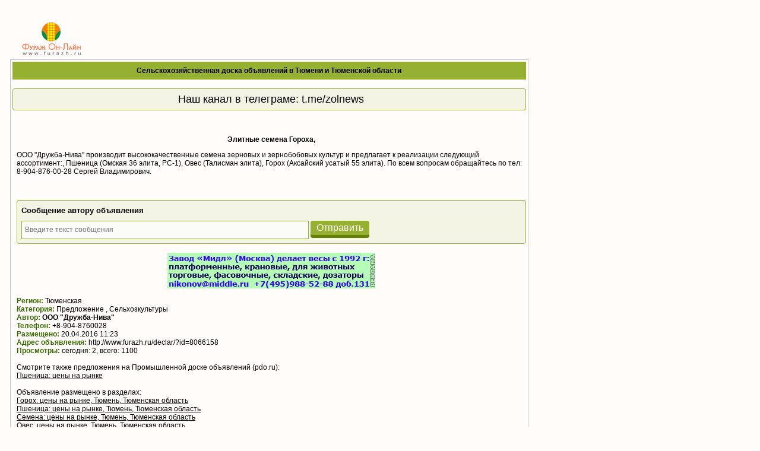

--- FILE ---
content_type: text/html; charset=windows-1251
request_url: https://www.furazh.ru/declar/?id=8066158
body_size: 6964
content:
<!DOCTYPE HTML PUBLIC "-//W3C//DTD HTML 4.01 Transitional//EN" "http://www.w3.org/TR/html4/loose.dtd">

<html>

<head>

    
    
<link rel="image_src" href="/images/fur_square.jpg"/>

<meta http-equiv="Pragma" content="no-cache">

<meta http-equiv="cache-control" content="no-cache">

<meta http-equiv="Content-Type" CONTENT="text/html;charset=windows-1251">

<meta name="author" content="Megasoft">

<meta name="description" content="Фураж Он-Лайн">
<meta name="yandex-verification" content="4b0937921bf68a8d" />

<meta name="keywords" content="горох, пшеница, семена, Овес">

<meta name="copyright" content="Megasoft, 2006">

<title>Элитные семена Гороха,, Тюменская, Предложение, Сельхозкультуры</title>



<link rel="icon" href="/favicon.gif" type="image/gif">
<link rel='stylesheet' type='text/css' href='/css/stylesheet.css'>

<link rel='stylesheet' type='text/css' href='/css/menu.css'>

<link rel='stylesheet' type='text/css' href='/css/menu_g.css'>

<link rel='stylesheet' type='text/css' href='/css/menu_tr.css'>

<link rel='stylesheet' type='text/css' href='/css/yandex_h.css'>

<script type='text/javascript' src='/jquery/jquery-1.7.2.min.js'>
    <!--
    //-->
</script>
<script type='text/javascript' src='/jquery/jquery.cookie.js'>
<script type='text/javascript'>
		<!--
        ((function($){$(function(){
                show_time('time', 1000 );
        });})(jQuery));
		//-->
	</script>
<script src='/jsloader/?for=board' defer>
    <!--
    //-->
</script>
<script tyle="text/javascript" src="//banner.zol.ru/misc/swiffy/runtime.js"></script>
<meta name="google-site-verification" content="hlusQNoQe0IfxWQabe3oVWMiiBOvdpEoq1h6JFs32ko" />

<link href="/lib/jqvmap/css/jqvmap.css" media="screen" rel="stylesheet" type="text/css" />    
<script src="/lib/jqvmap/js/jquery.vmap.js" type="text/javascript"></script>
<script src="/lib/jqvmap/js/maps/jquery.vmap.russia.js" type="text/javascript"></script>
</head>

<body>
<div style='padding:4px;width:95%;'>
    <div>
            <table width='100%'>
                    <tr>
                            <td rowspan="2" valign="top" style='padding-top:20px;'>
                                    <a href="/"><img src="/images/logof.gif" border='0' alt=''></a>
                            </td>
                    </tr>
            </table>
    </div>
    <div class='block border_block' style='width:72%;'>
    <div class='title'><a href='/board/?division=1328' target='_blank'>Сельскохозяйственная доска объявлений в Тюмени и Тюменской области</a></div>
    <!-- Наш канал в телеграме: t.me/zolnews-->
    <div class="invite_block" style="font-size:18px;text-align:center">
        Наш канал в телеграме: <a style="font-size:18px;" href="https://t.me/zolnews">t.me/zolnews</a>
    </div>
    <div class='content padded_text'>
    <style>
#carousel-wrapper {
	width: 610px;
        max-height: 340px;
	position: relative;
	margin-top: 5px;
}

.carousel-picture {
	max-width: 450px;
        width: 450px;
        max-height: 340px;
	float: left;
	text-align: right;
}

.carousel-center {
	text-align: center;
}

.carousel-right {
	text-align: right;
}

.carousel-picture div {
	display: none;
}

.carousel-picture .active {
	display: block !important;
}

.carousel-picture img {
	max-height: 340px;
        max-width: 450px;
	cursor: zoom-in;
}

.carousel-slider {
	width: 155px;
        height: 340px;
        max-height: 340px;
	float: right;
	text-align: right;
	overflow-y: auto;
	padding-right: 2px;
	position: relative;
	cursor: pointer;
}

.carousel-slider div {
	padding-bottom: 4px !important;
}

.carousel-slider img {
	width: 136px;
}

.carousel-slider .active {
	opacity: 0.2;
}

.carousel-nav {
	position: absolute;
	left: 0;
	bottom: 0;
	z-index: 100;
	display:block !important;
	font-size: 34px;
	background-color: white;
	opacity: 0.5;
	cursor: pointer;
}
.carousel-nav > i {
	margin: 5px;
}

.abigimage-closeBtn, .abigimage-prevBtn {
	cursor: pointer;
}

.abigimage-layout,.abigimage-overlay{position:fixed;z-index:100;right:0;left:0;bottom:0}.abigimage-overlay{top:0;background-color:#000;border:1px solid #000;opacity:.9}.abigimage-closeBtn,.abigimage-prevBtn{opacity:.5;top:0;background-color:#000;color:#fff;padding:0 1em;transition:all .2s ease-in-out}.abigimage-layout{top:0;-webkit-user-select:none;-moz-user-select:none;user-select:none;-webkit-tap-highlight-color:transparent;line-height:2.5}.abigimage-prevBtnBox{cursor:pointer;position:absolute;top:0;right:50%;bottom:0;left:0}.abigimage-closeBtnBox{cursor:pointer;position:absolute;top:0;right:0;bottom:0;left:50%}.abigimage-prevBtn{border-radius:0 0 1ex;position:absolute;left:0}.abigimage-closeBtn{border-radius:0 0 0 1ex;position:absolute;right:0}.abigimage-closeBtn-hover,.abigimage-closeBtn:hover,.abigimage-prevBtn-hover,.abigimage-prevBtn:hover{opacity:1}.abigimage-box{position:absolute;width:312.5%;height:100%;left:-106.25%;top:0}.abigimage-img,.abigimage-imgNext,.abigimage-imgPrev{position:absolute;margin:auto;width:auto;top:0;display:block;max-width:32%;max-height:100%;bottom:0}.abigimage-box-zoom{z-index:101}.abigimage-img{right:0;left:0;cursor:pointer}.abigimage-imgNext{right:0;left:68%}.abigimage-imgPrev{right:68%;left:0}.abigimage-bottom{position:fixed;right:0;bottom:0;left:0;-webkit-user-select:text;-moz-user-select:text;user-select:text;background-color:#000;color:#fff;opacity:.5;padding:0 1em;text-align:center;transition:all .2s ease-in-out}.abigimage-bottom:hover{opacity:1}

.clear {
  clear:both;
}

.prev, .next, .zoomin {
  padding:2px;
  padding-top: 10px;
  cursor: pointer !important;
}

</style>
<br>


<div style='text-align:center;font-weight:600;'>
        <a href='https://tyumen.zol.ru/Pokupka/Elitnye-semena-gorokha_Kuplu_semena_8066158.html' target='_blank'>
            <h1>Элитные семена Гороха,</h1>
        </a>
</div>

<!-- Слайдер + Фотки-->



<p> ООО "Дружба-Нива" производит высококачественные семена зерновых и зернобобовых культур и предлагает к реализации следующий ассортимент:, Пшеница (Омская 36 элита, РС-1), Овес (Талисман элита), Горох (Аксайский усатый 55 элита). 
По всем вопросам обращайтесь по тел: 8-904-876-00-28 Сергей Владимирович. </p>

<BR>
<div class="message-error" id="message-error-top"></div>
<style type="text/css">
	.pages_invite_form button {
		transition: all 300ms ease-in-out 0s;
		border: medium none;
		border-radius: 4px;
		cursor: pointer;
		display: inline-block;
		font-weight: 400;
		text-align: center;
		text-decoration: none;
		vertical-align: top;
		background-color: #96b032;
		box-shadow: 0 5px 0 0 #668002;
		color: white;
		font-size: 16px;
		padding: 3px 10px;
	}

	.pages_invite_form button:hover {
		background-color: #86a022;
		box-shadow: 0 0px 0 0 #668002;
		color: white;
		transform: translateY(3px);
	}

	.pages_invite_form input
	{
		transition: all 300ms ease-in-out 0s;
		line-height: 27px;
		padding-left: 5px;
		color: rgb(70,96, 0);
		background-color: rgba(255,255, 255, 0.7);
		border: 1px solid rgba(150,176, 50, 1);
	}
	.pages_invite_form input:focus
	{
		background-color: white;
		border: 1px solid rgba(150,176, 50, 0.2);
	}

	.invite_block {
		background-color: rgba(150,176, 50, 0.1);
		border: 1px solid rgb(150,176, 50);
		border-radius: 4px;
		margin-bottom: 10px;
		margin-top: 15px;
		padding: 7px 1px 7px 7px;
	}


	.invite_block .invite_text {
		color: #000;
		font-size: 13px;
		font-weight: bold;
		padding: 2px 0 10px;
	}
	.message-error {
		color: red;
		font-size: 12px;
		margin: 5px;
	}
	.capt img {
		height: 24px;
	}
	.capt {
		float: left;
		margin: 0 10px;
		width: 200px;
	}
	#captcha_code {
		float: left;
	}
	.reg-comment {
		font-size: 11px;
		line-height: 13px;
	}

	#submit-wrapper
	{
		clear:both;
		padding:25px;
	}
</style>

 <div class="invite_block">
	<div class="invite_text">Сообщение автору объявления</div>
		<div class="invite_email">
			<form class="global_form pages_invite_form" action="#" id="msg_form" method="POST">
			<div id="input_msg_form">
				<input id="message" type="text" style="width:475px" placeholder="Введите текст сообщения" name="message" value="">
								<button  type="button" name="button" id='sendMsgBtn' onclick="sendMess(0,1)">Отправить</button>
							</div>

						<div class="register_data" id="register_data" style="display:none">
				<h3>Для получения обратной связи, пожалуйста, заполните следующую форму</h3>
				<div class="message-error" id="message-error"></div>
				<div class="form-elements">
					<div class="form-wrapper">
						<div class="form-label">
							<label class="required" for="nickname">Ваше имя</label>
						</div>
						<div class="form-element">
							<input id="nickname" type="text" value="" name="nickname">
						</div>
					</div>
					<div class="form-wrapper">
						<div class="form-label">
							<label class="required" for="email">Ваш E-mail</label>
						</div>
						<div class="form-element">
							<input id="email" type="text" value="" name="email">
						</div>
					</div>
										<div class="form-wrapper">
						<div class="g-recaptcha" data-sitekey="6Lce1SIUAAAAAJEkLwa9lBP6Rm_GcMAioB-C7N5D"></div>
					</div>
					<div id="submit-wrapper" class="form-wrapper">
						<button  type="button" name="button"  onclick="sendMess(0)">Отправить</button>
					</div>
					<div class="reg-comment">Для удобства отправки сообщений рекомендуется предварительно авторизироваться на сайте, в этом случае не будет необходимости в заполнении данной формы. <br>
					Если Вы еще не зарегистрированы на сайте, пожалуйста, <a onclick="register_me(); return false;" href="#" target="_blank">зарегистрируйтесь</a>.</div>
				</div>
			</div>
							</form>
		</div>
	<script>
	jQuery('.invite_block #message').focus(function(){
		if(jQuery(this).val() == 'Введите текст сообщения'){
			jQuery(this).val('');
			jQuery(this).css('color', '#57658A');
		}
	}).blur(function(){
		if(jQuery(this).val() == '') { jQuery(this).val('Введите текст сообщения'); jQuery(this).css('color', '#999999'); }
	});


	function sendMess(is_login,btn){
		is_error = false;
		if(!jQuery("#message").val()||jQuery("#message").val() == 'Введите текст сообщения'){
			is_error = true;
			jQuery("#message-error-top").html("Вы не указали текст сообщения");
			jQuery("#message-error-top").show();
		} else {
			jQuery("#message-error-top").hide();
			if(!is_login){
				jQuery("#register_data").show();
				console.log(btn);

				if(!btn){
					jQuery("#message-error").html("");
					if(!jQuery("#nickname").val()){
						is_error = true;
						jQuery("#message-error").html("Заполните Ваше имя<br>");
					}
					if(!jQuery("#email").val()){
						is_error = true;
						jQuery("#message-error").html(jQuery("#message-error").html()+"Заполните E-mail<br>");
					}
					if(is_error){
						jQuery("#message-error").show();
					} else {
						jQuery("#message-error").hide();
					}
				} else {
					is_error = true;
					jQuery("#sendMsgBtn").hide();
				}
			}
		}
		if(!is_error){
			jQuery("#msg_form").submit();
		}
	}
	</script>
</div>
<script>
    jQuery(document).ready(function() {
        if(jQuery('#message-error-top')&&jQuery('#message-error-top').html()){
            jQuery.scrollTo('#message-error-top',200);
        }else  if(jQuery('#message-error')&&jQuery('#message-error').html()){
            jQuery.scrollTo('#message-error',200);
        }
    });
</script>

<script src='https://www.google.com/recaptcha/api.js' type="text/javascript"></script>
<div align='center' style='width:100%;text-align:center;padding-top:5px;'><a href='https://banner.zol.ru/adclick.php?bannerid=3007&amp;zoneid=127&amp;source=&amp;dest=https%3A%2F%2Fwww.middle.ru%2Fcatalog%2Fvesi-dlya-zhivotnih' target='_blank'><img src='https://banner.zol.ru/files/dlya_zhivotnyh.gif' width='350' height='60' alt='' title='' border='0'></a><div id="beacon_3007" style="position: absolute; left: 0px; top: 0px; visibility: hidden;">
    <img src='https://banner.zol.ru/adlog.php?bannerid=3007&amp;clientid=1563&amp;zoneid=127&amp;source=&amp;block=0&amp;capping=0&amp;cb=88801245a0757cc2e40632831d19eb2e' width='0' height='0' alt='' style='width: 0px; height: 0px;'>
</div></div><br>
<span class='board_caption'>Регион:</span> Тюменская<BR><span class='board_caption'>Категория:</span> Предложение&nbsp;, Сельхозкультуры<BR><span class='board_caption'>Автор:</span> <a href='http://bizon.ru/281000317402' style='font-weight: bold;' target='_blank'>ООО "Дружба-Нива"</a><BR><span class='board_caption'>Телефон:</span> +8-904-8760028  <BR><span class='board_caption'>Размещено:</span> 20.04.2016 11:23 <BR><span class='board_caption'>Адрес объявления:</span> http://www.furazh.ru/declar/?id=8066158 <BR><span class='board_caption'>Просмотры:</span> сегодня: 2, всего: 1100<BR><br>Смотрите также предложения на Промышленной доске объявлений (pdo.ru):<br><a href='https://prod.pdo.ru/pshenitsa' style='text-decoration:underline;' target='_blank'>Пшеница: цены на рынке</a><br><br>Объявление размещено в разделах:<br><a href='https://tyumen.zol.ruhttp://tyumen/Gorokh/gorokh-v-tyumeni-i-tyumenskoj-oblasti.html' style='text-decoration:underline;' target='_blank'>Горох: цены на рынке, Тюмень, Тюменская область</a><br><a href='https://tyumen.zol.ruhttp://tyumen/Pshenitsa/pshenitsa-v-tyumeni-i-tyumenskoj-oblasti.html' style='text-decoration:underline;' target='_blank'>Пшеница: цены на рынке, Тюмень, Тюменская область</a><br><a href='https://tyumen.zol.ruhttp://tyumen/Semena/semena-v-tyumeni-i-tyumenskoj-oblasti.html' style='text-decoration:underline;' target='_blank'>Семена: цены на рынке, Тюмень, Тюменская область</a><br><a href='https://tyumen.zol.ruhttp://tyumen/Oves/oves-v-tyumeni-i-tyumenskoj-oblasti.html' style='text-decoration:underline;' target='_blank'>Овес: цены на рынке, Тюмень, Тюменская область</a><br><br><br>Информация по теме <a style='text-decoration:underline;' href='http://www.prodportal.ru/poliamidnaya-nit-proizvoditeli.htm' target='_blank'>здесь</a> Полиамидная нить производители<br><br>Смотрите также предложения на доске объявлений аграрного рынка:<br><a href='https://doska.zol.ruhttp:///Gorokh/gorokh.html' style='text-decoration:underline;' target='_blank'>Горох: цены на рынке</a><br><a href='https://doska.zol.ruhttp:///Pshenitsa/pshenitsa.html' style='text-decoration:underline;' target='_blank'>Пшеница: цены на рынке</a><br><a href='https://doska.zol.ruhttp:///Semena/semena.html' style='text-decoration:underline;' target='_blank'>Семена: цены на рынке</a><br><a href='https://doska.zol.ruhttp:///Oves/oves.html' style='text-decoration:underline;' target='_blank'>Овес: цены на рынке</a><br><br>        Полный список объявлений по сельскохозяйственному рынку в Тюменской области    смотрите <a style='text-decoration:underline;' href='http://tyumen.zol.ru/' target='_blank'> на аграрной доске объявлений в Тюмени и Тюменской области</a>
    <br>
        Объявления по теме горох можно найти в разделе
    <a style='text-decoration:underline;'
        href='https://tyumen.zol.ruhttp://tyumen/Gorokh/gorokh-v-tyumeni-i-tyumenskoj-oblasti.html'
        target='_blank'> горох        предложение</a>
    
 <table cellspacing='4'>
 <tr>
    <td>
        <a href='/advertisement/'><span class='board_caption'>Рекламные объявления:</span></a>
    </td>
 </tr>
     <tr>
        <td>
            <a class='green_ref' style='text-decoration:underline;' href='?url=&banner_id=404' target='_blank'>Услуги элеватора, хранение, перевалка</a>
        </td>
    </tr>
     <tr>
        <td>
            <a class='green_ref' style='text-decoration:underline;' href='?url=https://yandex.ru/maps/-/CLhDbKlx&banner_id=405' target='_blank'>Услуги элеватора в Пензенской обл. (пгт Башмаково) 8-910-405-99-16</a>
        </td>
    </tr>
  </table>
 <BR>
     <br>
<!--BR>
<BR--><br>
<br><br><br><br><br><br><br><br><br><br><br>
<script type="text/javascript" src="http://cdn.pdo.ru/js/mycarousel.js"></script>
<script type="text/javascript" src="http://cdn.pdo.ru/js/abigimage.jquery.min.js"></script>
<script type="text/javascript">
    $(document).ready(function () {
      $(function(){
        $('.pic a').abigimage();
      });
    });
</script>
    </div>
    </div>
    <div style='float:left;width:200px;'>
    <table><tr><td></td></tr><tr><td></td></tr><tr><td></td></tr><tr><td></td></tr><tr><td></td></tr><tr><td></td></tr></table>            <!-- Яндекс.Директ -->
<script type="text/javascript"><!--
yandex_partner_id = 129085;
yandex_site_bg_color = 'FFEFE6';
yandex_site_charset = 'windows-1251';
yandex_ad_format = 'direct';
yandex_font_size = 1;
yandex_direct_type = 'vertical';
yandex_direct_border_type = 'ad';
yandex_direct_limit = 3;
yandex_direct_header_bg_color = 'FFFFFF'; //'FFF9F0';
yandex_direct_bg_color = 'FFFFFF'; //'FFF9F0';
yandex_direct_border_color = 'C3C6C9';//'FFF9F0';
yandex_direct_title_color = '376A00'; //'565656';
yandex_direct_url_color = '96B032'; //'565656';
yandex_direct_all_color = '565656';
yandex_direct_text_color = '000000'; //'565656';
yandex_direct_hover_color = '96B032'; //'565656';
document.write('<sc'+'ript type="text/javascript" src="//an.yandex.ru/system/context.js"></sc'+'ript>');
//-->
</script>
    </div>
</div>
<div align='center'><div style='float:left;width:35%;color:White;'> !</div><div class='counters'> 
<!--LiveInternet counter--><script type="text/javascript">
new Image().src = "//counter.yadro.ru/hit;furazh?r"+
escape(document.referrer)+((typeof(screen)=="undefined")?"":
";s"+screen.width+"*"+screen.height+"*"+(screen.colorDepth?
screen.colorDepth:screen.pixelDepth))+";u"+escape(document.URL)+
";h"+escape(document.title.substring(0,80))+
";"+Math.random();</script><!--/LiveInternet-->
&nbsp;
<!-- Rating@Mail.ru counter -->
<script type="text/javascript">
var _tmr = window._tmr || (window._tmr = []);
_tmr.push({id: "1095610", type: "pageView", start: (new Date()).getTime()});
(function (d, w, id) {
  if (d.getElementById(id)) return;
  var ts = d.createElement("script"); ts.type = "text/javascript"; ts.async = true; ts.id = id;
  ts.src = (d.location.protocol == "https:" ? "https:" : "http:") + "//top-fwz1.mail.ru/js/code.js";
  var f = function () {var s = d.getElementsByTagName("script")[0]; s.parentNode.insertBefore(ts, s);};
  if (w.opera == "[object Opera]") { d.addEventListener("DOMContentLoaded", f, false); } else { f(); }
})(document, window, "topmailru-code");
</script><noscript><div>
<img src="//top-fwz1.mail.ru/counter?id=1095610;js=na" style="border:0;position:absolute;left:-9999px;" alt="" />
</div></noscript>
<!-- //Rating@Mail.ru counter -->
</div>
 
<script type="text/javascript">

  var _gaq = _gaq || [];
  _gaq.push(['_setAccount', 'UA-10006120-7']);
  _gaq.push(['_trackPageview']);

  (function() {
    var ga = document.createElement('script'); ga.type = 'text/javascript'; ga.async = true;
    ga.src = ('https:' == document.location.protocol ? 'https://ssl' : 'http://www') + '.google-analytics.com/ga.js';
    var s = document.getElementsByTagName('script')[0]; s.parentNode.insertBefore(ga, s);
  })();

</script></div>
</body>


--- FILE ---
content_type: text/html; charset=windows-1251
request_url: https://www.furazh.ru/ajax/?action=autopostBlock
body_size: -22
content:
Ajax action not found!
#0 /home/www/projects/furazh.ru_517/index.php(90): require()
#1 {main}

--- FILE ---
content_type: text/html; charset=utf-8
request_url: https://www.google.com/recaptcha/api2/anchor?ar=1&k=6Lce1SIUAAAAAJEkLwa9lBP6Rm_GcMAioB-C7N5D&co=aHR0cHM6Ly93d3cuZnVyYXpoLnJ1OjQ0Mw..&hl=en&v=PoyoqOPhxBO7pBk68S4YbpHZ&size=normal&anchor-ms=20000&execute-ms=30000&cb=s1pxya6m1flw
body_size: 49284
content:
<!DOCTYPE HTML><html dir="ltr" lang="en"><head><meta http-equiv="Content-Type" content="text/html; charset=UTF-8">
<meta http-equiv="X-UA-Compatible" content="IE=edge">
<title>reCAPTCHA</title>
<style type="text/css">
/* cyrillic-ext */
@font-face {
  font-family: 'Roboto';
  font-style: normal;
  font-weight: 400;
  font-stretch: 100%;
  src: url(//fonts.gstatic.com/s/roboto/v48/KFO7CnqEu92Fr1ME7kSn66aGLdTylUAMa3GUBHMdazTgWw.woff2) format('woff2');
  unicode-range: U+0460-052F, U+1C80-1C8A, U+20B4, U+2DE0-2DFF, U+A640-A69F, U+FE2E-FE2F;
}
/* cyrillic */
@font-face {
  font-family: 'Roboto';
  font-style: normal;
  font-weight: 400;
  font-stretch: 100%;
  src: url(//fonts.gstatic.com/s/roboto/v48/KFO7CnqEu92Fr1ME7kSn66aGLdTylUAMa3iUBHMdazTgWw.woff2) format('woff2');
  unicode-range: U+0301, U+0400-045F, U+0490-0491, U+04B0-04B1, U+2116;
}
/* greek-ext */
@font-face {
  font-family: 'Roboto';
  font-style: normal;
  font-weight: 400;
  font-stretch: 100%;
  src: url(//fonts.gstatic.com/s/roboto/v48/KFO7CnqEu92Fr1ME7kSn66aGLdTylUAMa3CUBHMdazTgWw.woff2) format('woff2');
  unicode-range: U+1F00-1FFF;
}
/* greek */
@font-face {
  font-family: 'Roboto';
  font-style: normal;
  font-weight: 400;
  font-stretch: 100%;
  src: url(//fonts.gstatic.com/s/roboto/v48/KFO7CnqEu92Fr1ME7kSn66aGLdTylUAMa3-UBHMdazTgWw.woff2) format('woff2');
  unicode-range: U+0370-0377, U+037A-037F, U+0384-038A, U+038C, U+038E-03A1, U+03A3-03FF;
}
/* math */
@font-face {
  font-family: 'Roboto';
  font-style: normal;
  font-weight: 400;
  font-stretch: 100%;
  src: url(//fonts.gstatic.com/s/roboto/v48/KFO7CnqEu92Fr1ME7kSn66aGLdTylUAMawCUBHMdazTgWw.woff2) format('woff2');
  unicode-range: U+0302-0303, U+0305, U+0307-0308, U+0310, U+0312, U+0315, U+031A, U+0326-0327, U+032C, U+032F-0330, U+0332-0333, U+0338, U+033A, U+0346, U+034D, U+0391-03A1, U+03A3-03A9, U+03B1-03C9, U+03D1, U+03D5-03D6, U+03F0-03F1, U+03F4-03F5, U+2016-2017, U+2034-2038, U+203C, U+2040, U+2043, U+2047, U+2050, U+2057, U+205F, U+2070-2071, U+2074-208E, U+2090-209C, U+20D0-20DC, U+20E1, U+20E5-20EF, U+2100-2112, U+2114-2115, U+2117-2121, U+2123-214F, U+2190, U+2192, U+2194-21AE, U+21B0-21E5, U+21F1-21F2, U+21F4-2211, U+2213-2214, U+2216-22FF, U+2308-230B, U+2310, U+2319, U+231C-2321, U+2336-237A, U+237C, U+2395, U+239B-23B7, U+23D0, U+23DC-23E1, U+2474-2475, U+25AF, U+25B3, U+25B7, U+25BD, U+25C1, U+25CA, U+25CC, U+25FB, U+266D-266F, U+27C0-27FF, U+2900-2AFF, U+2B0E-2B11, U+2B30-2B4C, U+2BFE, U+3030, U+FF5B, U+FF5D, U+1D400-1D7FF, U+1EE00-1EEFF;
}
/* symbols */
@font-face {
  font-family: 'Roboto';
  font-style: normal;
  font-weight: 400;
  font-stretch: 100%;
  src: url(//fonts.gstatic.com/s/roboto/v48/KFO7CnqEu92Fr1ME7kSn66aGLdTylUAMaxKUBHMdazTgWw.woff2) format('woff2');
  unicode-range: U+0001-000C, U+000E-001F, U+007F-009F, U+20DD-20E0, U+20E2-20E4, U+2150-218F, U+2190, U+2192, U+2194-2199, U+21AF, U+21E6-21F0, U+21F3, U+2218-2219, U+2299, U+22C4-22C6, U+2300-243F, U+2440-244A, U+2460-24FF, U+25A0-27BF, U+2800-28FF, U+2921-2922, U+2981, U+29BF, U+29EB, U+2B00-2BFF, U+4DC0-4DFF, U+FFF9-FFFB, U+10140-1018E, U+10190-1019C, U+101A0, U+101D0-101FD, U+102E0-102FB, U+10E60-10E7E, U+1D2C0-1D2D3, U+1D2E0-1D37F, U+1F000-1F0FF, U+1F100-1F1AD, U+1F1E6-1F1FF, U+1F30D-1F30F, U+1F315, U+1F31C, U+1F31E, U+1F320-1F32C, U+1F336, U+1F378, U+1F37D, U+1F382, U+1F393-1F39F, U+1F3A7-1F3A8, U+1F3AC-1F3AF, U+1F3C2, U+1F3C4-1F3C6, U+1F3CA-1F3CE, U+1F3D4-1F3E0, U+1F3ED, U+1F3F1-1F3F3, U+1F3F5-1F3F7, U+1F408, U+1F415, U+1F41F, U+1F426, U+1F43F, U+1F441-1F442, U+1F444, U+1F446-1F449, U+1F44C-1F44E, U+1F453, U+1F46A, U+1F47D, U+1F4A3, U+1F4B0, U+1F4B3, U+1F4B9, U+1F4BB, U+1F4BF, U+1F4C8-1F4CB, U+1F4D6, U+1F4DA, U+1F4DF, U+1F4E3-1F4E6, U+1F4EA-1F4ED, U+1F4F7, U+1F4F9-1F4FB, U+1F4FD-1F4FE, U+1F503, U+1F507-1F50B, U+1F50D, U+1F512-1F513, U+1F53E-1F54A, U+1F54F-1F5FA, U+1F610, U+1F650-1F67F, U+1F687, U+1F68D, U+1F691, U+1F694, U+1F698, U+1F6AD, U+1F6B2, U+1F6B9-1F6BA, U+1F6BC, U+1F6C6-1F6CF, U+1F6D3-1F6D7, U+1F6E0-1F6EA, U+1F6F0-1F6F3, U+1F6F7-1F6FC, U+1F700-1F7FF, U+1F800-1F80B, U+1F810-1F847, U+1F850-1F859, U+1F860-1F887, U+1F890-1F8AD, U+1F8B0-1F8BB, U+1F8C0-1F8C1, U+1F900-1F90B, U+1F93B, U+1F946, U+1F984, U+1F996, U+1F9E9, U+1FA00-1FA6F, U+1FA70-1FA7C, U+1FA80-1FA89, U+1FA8F-1FAC6, U+1FACE-1FADC, U+1FADF-1FAE9, U+1FAF0-1FAF8, U+1FB00-1FBFF;
}
/* vietnamese */
@font-face {
  font-family: 'Roboto';
  font-style: normal;
  font-weight: 400;
  font-stretch: 100%;
  src: url(//fonts.gstatic.com/s/roboto/v48/KFO7CnqEu92Fr1ME7kSn66aGLdTylUAMa3OUBHMdazTgWw.woff2) format('woff2');
  unicode-range: U+0102-0103, U+0110-0111, U+0128-0129, U+0168-0169, U+01A0-01A1, U+01AF-01B0, U+0300-0301, U+0303-0304, U+0308-0309, U+0323, U+0329, U+1EA0-1EF9, U+20AB;
}
/* latin-ext */
@font-face {
  font-family: 'Roboto';
  font-style: normal;
  font-weight: 400;
  font-stretch: 100%;
  src: url(//fonts.gstatic.com/s/roboto/v48/KFO7CnqEu92Fr1ME7kSn66aGLdTylUAMa3KUBHMdazTgWw.woff2) format('woff2');
  unicode-range: U+0100-02BA, U+02BD-02C5, U+02C7-02CC, U+02CE-02D7, U+02DD-02FF, U+0304, U+0308, U+0329, U+1D00-1DBF, U+1E00-1E9F, U+1EF2-1EFF, U+2020, U+20A0-20AB, U+20AD-20C0, U+2113, U+2C60-2C7F, U+A720-A7FF;
}
/* latin */
@font-face {
  font-family: 'Roboto';
  font-style: normal;
  font-weight: 400;
  font-stretch: 100%;
  src: url(//fonts.gstatic.com/s/roboto/v48/KFO7CnqEu92Fr1ME7kSn66aGLdTylUAMa3yUBHMdazQ.woff2) format('woff2');
  unicode-range: U+0000-00FF, U+0131, U+0152-0153, U+02BB-02BC, U+02C6, U+02DA, U+02DC, U+0304, U+0308, U+0329, U+2000-206F, U+20AC, U+2122, U+2191, U+2193, U+2212, U+2215, U+FEFF, U+FFFD;
}
/* cyrillic-ext */
@font-face {
  font-family: 'Roboto';
  font-style: normal;
  font-weight: 500;
  font-stretch: 100%;
  src: url(//fonts.gstatic.com/s/roboto/v48/KFO7CnqEu92Fr1ME7kSn66aGLdTylUAMa3GUBHMdazTgWw.woff2) format('woff2');
  unicode-range: U+0460-052F, U+1C80-1C8A, U+20B4, U+2DE0-2DFF, U+A640-A69F, U+FE2E-FE2F;
}
/* cyrillic */
@font-face {
  font-family: 'Roboto';
  font-style: normal;
  font-weight: 500;
  font-stretch: 100%;
  src: url(//fonts.gstatic.com/s/roboto/v48/KFO7CnqEu92Fr1ME7kSn66aGLdTylUAMa3iUBHMdazTgWw.woff2) format('woff2');
  unicode-range: U+0301, U+0400-045F, U+0490-0491, U+04B0-04B1, U+2116;
}
/* greek-ext */
@font-face {
  font-family: 'Roboto';
  font-style: normal;
  font-weight: 500;
  font-stretch: 100%;
  src: url(//fonts.gstatic.com/s/roboto/v48/KFO7CnqEu92Fr1ME7kSn66aGLdTylUAMa3CUBHMdazTgWw.woff2) format('woff2');
  unicode-range: U+1F00-1FFF;
}
/* greek */
@font-face {
  font-family: 'Roboto';
  font-style: normal;
  font-weight: 500;
  font-stretch: 100%;
  src: url(//fonts.gstatic.com/s/roboto/v48/KFO7CnqEu92Fr1ME7kSn66aGLdTylUAMa3-UBHMdazTgWw.woff2) format('woff2');
  unicode-range: U+0370-0377, U+037A-037F, U+0384-038A, U+038C, U+038E-03A1, U+03A3-03FF;
}
/* math */
@font-face {
  font-family: 'Roboto';
  font-style: normal;
  font-weight: 500;
  font-stretch: 100%;
  src: url(//fonts.gstatic.com/s/roboto/v48/KFO7CnqEu92Fr1ME7kSn66aGLdTylUAMawCUBHMdazTgWw.woff2) format('woff2');
  unicode-range: U+0302-0303, U+0305, U+0307-0308, U+0310, U+0312, U+0315, U+031A, U+0326-0327, U+032C, U+032F-0330, U+0332-0333, U+0338, U+033A, U+0346, U+034D, U+0391-03A1, U+03A3-03A9, U+03B1-03C9, U+03D1, U+03D5-03D6, U+03F0-03F1, U+03F4-03F5, U+2016-2017, U+2034-2038, U+203C, U+2040, U+2043, U+2047, U+2050, U+2057, U+205F, U+2070-2071, U+2074-208E, U+2090-209C, U+20D0-20DC, U+20E1, U+20E5-20EF, U+2100-2112, U+2114-2115, U+2117-2121, U+2123-214F, U+2190, U+2192, U+2194-21AE, U+21B0-21E5, U+21F1-21F2, U+21F4-2211, U+2213-2214, U+2216-22FF, U+2308-230B, U+2310, U+2319, U+231C-2321, U+2336-237A, U+237C, U+2395, U+239B-23B7, U+23D0, U+23DC-23E1, U+2474-2475, U+25AF, U+25B3, U+25B7, U+25BD, U+25C1, U+25CA, U+25CC, U+25FB, U+266D-266F, U+27C0-27FF, U+2900-2AFF, U+2B0E-2B11, U+2B30-2B4C, U+2BFE, U+3030, U+FF5B, U+FF5D, U+1D400-1D7FF, U+1EE00-1EEFF;
}
/* symbols */
@font-face {
  font-family: 'Roboto';
  font-style: normal;
  font-weight: 500;
  font-stretch: 100%;
  src: url(//fonts.gstatic.com/s/roboto/v48/KFO7CnqEu92Fr1ME7kSn66aGLdTylUAMaxKUBHMdazTgWw.woff2) format('woff2');
  unicode-range: U+0001-000C, U+000E-001F, U+007F-009F, U+20DD-20E0, U+20E2-20E4, U+2150-218F, U+2190, U+2192, U+2194-2199, U+21AF, U+21E6-21F0, U+21F3, U+2218-2219, U+2299, U+22C4-22C6, U+2300-243F, U+2440-244A, U+2460-24FF, U+25A0-27BF, U+2800-28FF, U+2921-2922, U+2981, U+29BF, U+29EB, U+2B00-2BFF, U+4DC0-4DFF, U+FFF9-FFFB, U+10140-1018E, U+10190-1019C, U+101A0, U+101D0-101FD, U+102E0-102FB, U+10E60-10E7E, U+1D2C0-1D2D3, U+1D2E0-1D37F, U+1F000-1F0FF, U+1F100-1F1AD, U+1F1E6-1F1FF, U+1F30D-1F30F, U+1F315, U+1F31C, U+1F31E, U+1F320-1F32C, U+1F336, U+1F378, U+1F37D, U+1F382, U+1F393-1F39F, U+1F3A7-1F3A8, U+1F3AC-1F3AF, U+1F3C2, U+1F3C4-1F3C6, U+1F3CA-1F3CE, U+1F3D4-1F3E0, U+1F3ED, U+1F3F1-1F3F3, U+1F3F5-1F3F7, U+1F408, U+1F415, U+1F41F, U+1F426, U+1F43F, U+1F441-1F442, U+1F444, U+1F446-1F449, U+1F44C-1F44E, U+1F453, U+1F46A, U+1F47D, U+1F4A3, U+1F4B0, U+1F4B3, U+1F4B9, U+1F4BB, U+1F4BF, U+1F4C8-1F4CB, U+1F4D6, U+1F4DA, U+1F4DF, U+1F4E3-1F4E6, U+1F4EA-1F4ED, U+1F4F7, U+1F4F9-1F4FB, U+1F4FD-1F4FE, U+1F503, U+1F507-1F50B, U+1F50D, U+1F512-1F513, U+1F53E-1F54A, U+1F54F-1F5FA, U+1F610, U+1F650-1F67F, U+1F687, U+1F68D, U+1F691, U+1F694, U+1F698, U+1F6AD, U+1F6B2, U+1F6B9-1F6BA, U+1F6BC, U+1F6C6-1F6CF, U+1F6D3-1F6D7, U+1F6E0-1F6EA, U+1F6F0-1F6F3, U+1F6F7-1F6FC, U+1F700-1F7FF, U+1F800-1F80B, U+1F810-1F847, U+1F850-1F859, U+1F860-1F887, U+1F890-1F8AD, U+1F8B0-1F8BB, U+1F8C0-1F8C1, U+1F900-1F90B, U+1F93B, U+1F946, U+1F984, U+1F996, U+1F9E9, U+1FA00-1FA6F, U+1FA70-1FA7C, U+1FA80-1FA89, U+1FA8F-1FAC6, U+1FACE-1FADC, U+1FADF-1FAE9, U+1FAF0-1FAF8, U+1FB00-1FBFF;
}
/* vietnamese */
@font-face {
  font-family: 'Roboto';
  font-style: normal;
  font-weight: 500;
  font-stretch: 100%;
  src: url(//fonts.gstatic.com/s/roboto/v48/KFO7CnqEu92Fr1ME7kSn66aGLdTylUAMa3OUBHMdazTgWw.woff2) format('woff2');
  unicode-range: U+0102-0103, U+0110-0111, U+0128-0129, U+0168-0169, U+01A0-01A1, U+01AF-01B0, U+0300-0301, U+0303-0304, U+0308-0309, U+0323, U+0329, U+1EA0-1EF9, U+20AB;
}
/* latin-ext */
@font-face {
  font-family: 'Roboto';
  font-style: normal;
  font-weight: 500;
  font-stretch: 100%;
  src: url(//fonts.gstatic.com/s/roboto/v48/KFO7CnqEu92Fr1ME7kSn66aGLdTylUAMa3KUBHMdazTgWw.woff2) format('woff2');
  unicode-range: U+0100-02BA, U+02BD-02C5, U+02C7-02CC, U+02CE-02D7, U+02DD-02FF, U+0304, U+0308, U+0329, U+1D00-1DBF, U+1E00-1E9F, U+1EF2-1EFF, U+2020, U+20A0-20AB, U+20AD-20C0, U+2113, U+2C60-2C7F, U+A720-A7FF;
}
/* latin */
@font-face {
  font-family: 'Roboto';
  font-style: normal;
  font-weight: 500;
  font-stretch: 100%;
  src: url(//fonts.gstatic.com/s/roboto/v48/KFO7CnqEu92Fr1ME7kSn66aGLdTylUAMa3yUBHMdazQ.woff2) format('woff2');
  unicode-range: U+0000-00FF, U+0131, U+0152-0153, U+02BB-02BC, U+02C6, U+02DA, U+02DC, U+0304, U+0308, U+0329, U+2000-206F, U+20AC, U+2122, U+2191, U+2193, U+2212, U+2215, U+FEFF, U+FFFD;
}
/* cyrillic-ext */
@font-face {
  font-family: 'Roboto';
  font-style: normal;
  font-weight: 900;
  font-stretch: 100%;
  src: url(//fonts.gstatic.com/s/roboto/v48/KFO7CnqEu92Fr1ME7kSn66aGLdTylUAMa3GUBHMdazTgWw.woff2) format('woff2');
  unicode-range: U+0460-052F, U+1C80-1C8A, U+20B4, U+2DE0-2DFF, U+A640-A69F, U+FE2E-FE2F;
}
/* cyrillic */
@font-face {
  font-family: 'Roboto';
  font-style: normal;
  font-weight: 900;
  font-stretch: 100%;
  src: url(//fonts.gstatic.com/s/roboto/v48/KFO7CnqEu92Fr1ME7kSn66aGLdTylUAMa3iUBHMdazTgWw.woff2) format('woff2');
  unicode-range: U+0301, U+0400-045F, U+0490-0491, U+04B0-04B1, U+2116;
}
/* greek-ext */
@font-face {
  font-family: 'Roboto';
  font-style: normal;
  font-weight: 900;
  font-stretch: 100%;
  src: url(//fonts.gstatic.com/s/roboto/v48/KFO7CnqEu92Fr1ME7kSn66aGLdTylUAMa3CUBHMdazTgWw.woff2) format('woff2');
  unicode-range: U+1F00-1FFF;
}
/* greek */
@font-face {
  font-family: 'Roboto';
  font-style: normal;
  font-weight: 900;
  font-stretch: 100%;
  src: url(//fonts.gstatic.com/s/roboto/v48/KFO7CnqEu92Fr1ME7kSn66aGLdTylUAMa3-UBHMdazTgWw.woff2) format('woff2');
  unicode-range: U+0370-0377, U+037A-037F, U+0384-038A, U+038C, U+038E-03A1, U+03A3-03FF;
}
/* math */
@font-face {
  font-family: 'Roboto';
  font-style: normal;
  font-weight: 900;
  font-stretch: 100%;
  src: url(//fonts.gstatic.com/s/roboto/v48/KFO7CnqEu92Fr1ME7kSn66aGLdTylUAMawCUBHMdazTgWw.woff2) format('woff2');
  unicode-range: U+0302-0303, U+0305, U+0307-0308, U+0310, U+0312, U+0315, U+031A, U+0326-0327, U+032C, U+032F-0330, U+0332-0333, U+0338, U+033A, U+0346, U+034D, U+0391-03A1, U+03A3-03A9, U+03B1-03C9, U+03D1, U+03D5-03D6, U+03F0-03F1, U+03F4-03F5, U+2016-2017, U+2034-2038, U+203C, U+2040, U+2043, U+2047, U+2050, U+2057, U+205F, U+2070-2071, U+2074-208E, U+2090-209C, U+20D0-20DC, U+20E1, U+20E5-20EF, U+2100-2112, U+2114-2115, U+2117-2121, U+2123-214F, U+2190, U+2192, U+2194-21AE, U+21B0-21E5, U+21F1-21F2, U+21F4-2211, U+2213-2214, U+2216-22FF, U+2308-230B, U+2310, U+2319, U+231C-2321, U+2336-237A, U+237C, U+2395, U+239B-23B7, U+23D0, U+23DC-23E1, U+2474-2475, U+25AF, U+25B3, U+25B7, U+25BD, U+25C1, U+25CA, U+25CC, U+25FB, U+266D-266F, U+27C0-27FF, U+2900-2AFF, U+2B0E-2B11, U+2B30-2B4C, U+2BFE, U+3030, U+FF5B, U+FF5D, U+1D400-1D7FF, U+1EE00-1EEFF;
}
/* symbols */
@font-face {
  font-family: 'Roboto';
  font-style: normal;
  font-weight: 900;
  font-stretch: 100%;
  src: url(//fonts.gstatic.com/s/roboto/v48/KFO7CnqEu92Fr1ME7kSn66aGLdTylUAMaxKUBHMdazTgWw.woff2) format('woff2');
  unicode-range: U+0001-000C, U+000E-001F, U+007F-009F, U+20DD-20E0, U+20E2-20E4, U+2150-218F, U+2190, U+2192, U+2194-2199, U+21AF, U+21E6-21F0, U+21F3, U+2218-2219, U+2299, U+22C4-22C6, U+2300-243F, U+2440-244A, U+2460-24FF, U+25A0-27BF, U+2800-28FF, U+2921-2922, U+2981, U+29BF, U+29EB, U+2B00-2BFF, U+4DC0-4DFF, U+FFF9-FFFB, U+10140-1018E, U+10190-1019C, U+101A0, U+101D0-101FD, U+102E0-102FB, U+10E60-10E7E, U+1D2C0-1D2D3, U+1D2E0-1D37F, U+1F000-1F0FF, U+1F100-1F1AD, U+1F1E6-1F1FF, U+1F30D-1F30F, U+1F315, U+1F31C, U+1F31E, U+1F320-1F32C, U+1F336, U+1F378, U+1F37D, U+1F382, U+1F393-1F39F, U+1F3A7-1F3A8, U+1F3AC-1F3AF, U+1F3C2, U+1F3C4-1F3C6, U+1F3CA-1F3CE, U+1F3D4-1F3E0, U+1F3ED, U+1F3F1-1F3F3, U+1F3F5-1F3F7, U+1F408, U+1F415, U+1F41F, U+1F426, U+1F43F, U+1F441-1F442, U+1F444, U+1F446-1F449, U+1F44C-1F44E, U+1F453, U+1F46A, U+1F47D, U+1F4A3, U+1F4B0, U+1F4B3, U+1F4B9, U+1F4BB, U+1F4BF, U+1F4C8-1F4CB, U+1F4D6, U+1F4DA, U+1F4DF, U+1F4E3-1F4E6, U+1F4EA-1F4ED, U+1F4F7, U+1F4F9-1F4FB, U+1F4FD-1F4FE, U+1F503, U+1F507-1F50B, U+1F50D, U+1F512-1F513, U+1F53E-1F54A, U+1F54F-1F5FA, U+1F610, U+1F650-1F67F, U+1F687, U+1F68D, U+1F691, U+1F694, U+1F698, U+1F6AD, U+1F6B2, U+1F6B9-1F6BA, U+1F6BC, U+1F6C6-1F6CF, U+1F6D3-1F6D7, U+1F6E0-1F6EA, U+1F6F0-1F6F3, U+1F6F7-1F6FC, U+1F700-1F7FF, U+1F800-1F80B, U+1F810-1F847, U+1F850-1F859, U+1F860-1F887, U+1F890-1F8AD, U+1F8B0-1F8BB, U+1F8C0-1F8C1, U+1F900-1F90B, U+1F93B, U+1F946, U+1F984, U+1F996, U+1F9E9, U+1FA00-1FA6F, U+1FA70-1FA7C, U+1FA80-1FA89, U+1FA8F-1FAC6, U+1FACE-1FADC, U+1FADF-1FAE9, U+1FAF0-1FAF8, U+1FB00-1FBFF;
}
/* vietnamese */
@font-face {
  font-family: 'Roboto';
  font-style: normal;
  font-weight: 900;
  font-stretch: 100%;
  src: url(//fonts.gstatic.com/s/roboto/v48/KFO7CnqEu92Fr1ME7kSn66aGLdTylUAMa3OUBHMdazTgWw.woff2) format('woff2');
  unicode-range: U+0102-0103, U+0110-0111, U+0128-0129, U+0168-0169, U+01A0-01A1, U+01AF-01B0, U+0300-0301, U+0303-0304, U+0308-0309, U+0323, U+0329, U+1EA0-1EF9, U+20AB;
}
/* latin-ext */
@font-face {
  font-family: 'Roboto';
  font-style: normal;
  font-weight: 900;
  font-stretch: 100%;
  src: url(//fonts.gstatic.com/s/roboto/v48/KFO7CnqEu92Fr1ME7kSn66aGLdTylUAMa3KUBHMdazTgWw.woff2) format('woff2');
  unicode-range: U+0100-02BA, U+02BD-02C5, U+02C7-02CC, U+02CE-02D7, U+02DD-02FF, U+0304, U+0308, U+0329, U+1D00-1DBF, U+1E00-1E9F, U+1EF2-1EFF, U+2020, U+20A0-20AB, U+20AD-20C0, U+2113, U+2C60-2C7F, U+A720-A7FF;
}
/* latin */
@font-face {
  font-family: 'Roboto';
  font-style: normal;
  font-weight: 900;
  font-stretch: 100%;
  src: url(//fonts.gstatic.com/s/roboto/v48/KFO7CnqEu92Fr1ME7kSn66aGLdTylUAMa3yUBHMdazQ.woff2) format('woff2');
  unicode-range: U+0000-00FF, U+0131, U+0152-0153, U+02BB-02BC, U+02C6, U+02DA, U+02DC, U+0304, U+0308, U+0329, U+2000-206F, U+20AC, U+2122, U+2191, U+2193, U+2212, U+2215, U+FEFF, U+FFFD;
}

</style>
<link rel="stylesheet" type="text/css" href="https://www.gstatic.com/recaptcha/releases/PoyoqOPhxBO7pBk68S4YbpHZ/styles__ltr.css">
<script nonce="BErUz8dE7p4TxehHiP1AGw" type="text/javascript">window['__recaptcha_api'] = 'https://www.google.com/recaptcha/api2/';</script>
<script type="text/javascript" src="https://www.gstatic.com/recaptcha/releases/PoyoqOPhxBO7pBk68S4YbpHZ/recaptcha__en.js" nonce="BErUz8dE7p4TxehHiP1AGw">
      
    </script></head>
<body><div id="rc-anchor-alert" class="rc-anchor-alert"></div>
<input type="hidden" id="recaptcha-token" value="[base64]">
<script type="text/javascript" nonce="BErUz8dE7p4TxehHiP1AGw">
      recaptcha.anchor.Main.init("[\x22ainput\x22,[\x22bgdata\x22,\x22\x22,\[base64]/[base64]/[base64]/[base64]/[base64]/UltsKytdPUU6KEU8MjA0OD9SW2wrK109RT4+NnwxOTI6KChFJjY0NTEyKT09NTUyOTYmJk0rMTxjLmxlbmd0aCYmKGMuY2hhckNvZGVBdChNKzEpJjY0NTEyKT09NTYzMjA/[base64]/[base64]/[base64]/[base64]/[base64]/[base64]/[base64]\x22,\[base64]\\u003d\\u003d\x22,\x22w5cSwonChhMyw6Y+w4DCncK8ZsKRDHo3wqPCqwQMXU9cbgYEw5tOV8OTw5HDlxvDmknCtE4cMcOLKsK1w7nDnMKUSA7DgcKqdmXDjcO2CsOXAAcLJ8OewrHDlsKtwrTCrW7Dr8OZN8KZw7rDvsK/W8KcFcKMw5FOHUkiw5DClH3CpcObTXXDuUrCu1Azw5rDpA1lPsKLwpnCl3nCrShPw58fwpzCo1XCtxTDi0bDosKrIsOtw4FwSsOgN2rDkMOCw4vDv3YWMsOEwoTDu3zCt1leN8KqRmrDjsKxWB7Cow3DlsKgH8OewrphERLCnyTCqjhFw5TDnGrDvMO+wqI9AS5/[base64]/DhsO5wp8+Q0AlwqvCknUdF3I4wq56XsKXRcOMOkFbWMOuKhjDnH3CrRM0EixLS8OCw7bCu1dmw4AMGkcIwplnbGbCiBXCl8O/[base64]/CkBzCgsKdw6bClklJQsO3w6/Cr8KMS8Ojw7vCukFfw4TCm2A8w5J5McKDG1rCo0NIXMO2B8KXGsK+w40hwpsFUsOIw7/[base64]/CgMOqMGzCoUfDgcO/QsKswoZUwpfCpsOswr92w69VUx0owqrCucO4NsOiwphuwp3DkVTCpzfCosOKw4fDmcOQQ8KMwrIMwr7Cn8Ovwo5dw4/DnzvCv1LDo1ogwpzCtjvCmRBUesKVW8O1w4Rbw7jDo8OtCsKvEHduXMOZw4jDjsO8w57CqsKXw7vCvsOsBsKYUCXCoGbDs8OfworCpsODw5bCgsKhHMO9w54aaEtEB33DkMOeGcOAwoJCwqgMw63DlsKMw7cowo/Dr8KgfMOaw7V+w6wYO8OHQzvCvyDCgC9/w5zClsKPJDvCp3o/[base64]/CssOsCcKQw7jDqVzCjydew6nCt3fDrl/[base64]/[base64]/X1TCtcOdwohEc8O9IsOEw7LCgkTCsMO8b8Odw7Y/wroQMCcOw6tLwoMOE8OcTMOTfEtOwqvDusO7wq7CmsOlHsOew4PDvMOcQMKPBEXDljnDnDzCh1LDnMOIworDrMOtw6nCvSxkPQYWUsKXw4TCkSFRwqBlYyTDmjXDlcOtwoXCtjDDrQbCucKww7fDtMKRw7HDoAEcfcONZMKcHz7DvhXDgknDrMO+ah/[base64]/DhXskw6FnZMOXMljDrsKBw6cSXcKLXGDDoA8Uw5PDuMOHUcKNw5loCMOGw6RZOsOmw4wjLcKlJcO7fAhKwpXDrg7DvsOUMsKPwpTCoMOCwqpAw6/ClVTCrcOAw4rCoFjDmMK0wo82w57CjDJAw750InvDrsKBwo7CoSMiVsOqRsKMNxhnA0nDj8KDw4LCoMKywrRlw5HDm8OaE2Y2wqfDqEXCg8KFwpY8OsKIwrLDmsKiAC/Dr8Koa3zCpDcpwqnDiggow6ETwrACw5IKw4rDoMOXP8KXw7J1VDJhbcOSw4ERw5I6WmZmGg/CkXfCjm1nw4XDmjxpHUw/w5Ryw43DuMOgDcKyw7/CocK7KcOQG8OPwrUKw5HCkm1Xw51Ew7B4TcODw4LClcK4e1/Cv8KTwo9bB8KkwovDl8OHVMObw7FodW3Dikc+w6TCojrDisO0AcOKNTt/[base64]/DhmvCnTExwrLCvmIZfTTCosO+STYawq56bEjCksKmwpHCpkvDisKcwqBew7zDsMO8KMKhwrosw7fCrcObWsKmIMKEw6PCkSXCjcOGX8K3w45Mw4wvesOUw7EowpYCw77DlyLDnkzDlVtCO8O/EcOYIMKuwq8JSWpQF8KpZTDDqBhLLMKawpFtKTcxw6/Djm7DvsKWRcO9wpzDpXPDuMOVw7DCl2kUw77CiXzDhMOYw7I2asKtKcOcw4jCiXpyK8Kkw6I3KMOiw4BSwqFzIERYwojClMO8wpspVsOww7LCijVjZ8OUwrYfDcK8w6JMLMOYw4TClS/[base64]/[base64]/[base64]/CDFOw4jDsQtKwrF5DsKKcsKTwpnCqFHCmsOEVcKiwotqTC3DvcOrwqJLw44BwqTCtsKKUcOzQCFRXsKNw5XCusObwoIacMO/[base64]/ClUp/RAfDtQXCq8K2woDCscO4w5sOD0jDjMKtw57DrHtXwrg7CcKYw4TDlhfCgBhAJMO/wqUKFGEAGsOdBMKdIhDDlg7Cuh5qw4LCqm14w7LDsQJYw7fDoTgBeTwZAiHCjMK3KjdLdsKGXA8Ywod8cStjaAhxOVcTw4XDtcKDwozDiEjDnwcwwqE/w6fDuEfDoMOuwrk4WRZPIcKcw5vCn09rw57DqMKNanbCmcO/B8Kuw7MOwojDoWEZaDUmLXrClEFxC8OSwpY8w6pdwqpTwoLDqMOrw4dsVn0YPcKuw4tDW8OYecKFID/DvFgow6DDhmnDrsKsCVzDmcONw53DtV5kw4nCjMOZZ8KnwqvDsmUuESHDpMKgw4/Cu8KFGChmZg0HbsKpwqzCj8Khw7zChXHDnSvDn8OHw5zDtU9vfMKzYcOLWFJSCcKmwo0Uwqc9EFnDvsOKSBNYBMOjwr3CuTpww7BnKF4/SmDDrmfCgsKLw77DqcO2NA/DjsKmw6rDqcKzPAVvA2rDpMODT0nCjARMwpsZw4wCSm/DkMKaw5txF3ZUKsKAwoNeMMOtwplvaDgmJmjDoQQhH8O2w7Z4w5fCmCTCvsOzwps6SsKmOlBPAWg8wqvDmsOZdcKww6/DpmRlFEXDnFlEwqkzw5TCrVAdSBp8wqnCkgkkZGIDB8OXHcOZw7dgw77DpQjDpzpEw7DDgwYNw6DCrjoxEMO5wr9kw47Do8OSw6zCtsKLZcKww4PCjGFFwoMLw4hIL8OZFsK7wp03fsO8woo/wrEERsOOwok9FzfDi8OXwpEjw74NQ8K7KcOnwrTCksODazhVSQrClSzCpgzDksKRVMOBwpXCqcOTPDUHWT/CtRhMK2liPsK0w4suw6UpQ0UmFMO0wpIAR8O1wrtnYMOHwoMFw7/CoXzCpQAASMK7woTDp8KWw7bDi8Oaw53DrcKcw6bCocKUwpZIw45II8OGdcOQw6xfw6PClCFvJ1MxEsO9NxBdT8KpbgzDhSRbfXUwwq/[base64]/Cok3DpsOMPcOaw4FqwrfDt8OvwoDDgz4aw4Uow43CpsO7OsKywqLChMKuSMKAEw18w4VmwpxDwp/DlTnCrsKgGDMUw7HDmMKlVzskw4HCicK0w5oDw4DDs8Oyw6fCgERaSgvCjwlQw6rDn8OaF23CrMOIQ8OuBcO8wrnCnhdxwp3Cj392HV7DocOPd2RzVhJew5R6w512KMKbdcK9VwgFGAzDj8KJYww2wq4Jw6dEKsONTHMuwpHDoQRow6XCp15awr/CpsKvTAxAc3MYAyUlwp/DtsOCwqFdw7bDtULDmsKEFMKqK1/Ds8KYYcKcwrbDmB7Co8O+VsK4CE/CnD/DsMOMDHDCgznDgcOKcMO3JwgKeGMUFW/[base64]/wpDCj2RNw7XDugtPw4LDu2HCuR0BwowdecO/asKrwoZlF0zDkAYYLcKdImvCmcKww7pPwolOw5gWwp3DqsK5w5HCg1fDuSpbRsO4dGdqQ27Dumx7wr7ChUzCj8OxB10Fw7U9KW9uw4TDiMOCM03Cn2EpWcOJCMKHDMKiSsOywpZqwpXCkyE0LnbCg2PDpmnDh0Byf8O/w69AAcOBHnALwpTDvsKwAV0aYcOCe8KawpDCp3zCkzwgaVhHwrXDgRXDvG3DmVBoDRUKw4XChlDDo8O4w6syw7JTbmR4w5IaDm9cA8OWw48fw6sGwr0fw5jCv8OJw7zDjkXDpQXDnMOVbGN8HWfCkMOBw7zChArDkHBUPgjCjMOuGMOcwrFqRMKowqjDjMOlcMOoZsO/wrZ1w7Few6Qfwp3DoBHDklwKZcKnw6ZVw7o6AVJ4wqIjworDrMK8w7XDpEF/R8KJw4bCsDNKwpXDosKpaMO8VHfCgRbDlDvChMKgfG7Co8O6WcOfw6J5Di4+aFLCvMOZbmvDjEo2OGpjJVTCtGDDvcK0OcOQKMKRCCDDlx7CtRLDrHtCwpYtYMOubMKMwrzCtmciSWrCg8O3KTd5w4h1w6AMw6wiZg4LwrUBEw7CvQ/Cg2NTwr7Cl8OUwpkDw5nDg8OleFIOSMKDXMKiwrxwbcO7w4FEJVsiw7bDmhRnXcO6f8OkIMOjwo0fX8K0w7vCjx4hGTclXsO3IsKWw6wPNnnDj1w5L8Oewr7DjFbDjjlxw5nCiyjCjcKVw47DtxY/fHhQMsOywqMQDsKOwqbCqMKiw4bCiDUaw7pLLnRuE8Ojw6/ClUBuX8K2wpzDl0V2AT3Cig4fHMOZFMKqSQfDm8Oud8K4wpU/wp/DlizDhRBAOC5rEFTDrsObOEnDncKYDMOPKmQYa8Kew6lcQ8Kaw7AZw4vCvRvDg8KxN2LCkDDDmnTDkcKiw5FeW8KpwozCrMOBPcO8w7/[base64]/[base64]/wqIDw5ZXw7nDvcOXworCvFZeRiLCvMOsIBpXasKYwrQeCV/[base64]/[base64]/CrWPDpcOCT8KZw6UUKsKmWHPDpsO9I2FZbsOgAELCu8OdWQbCocKDw53Ds8O+OcKNOsKman9jRzDDk8KAYgbCocKRw6fCocOLXCXCujYVEMKoEELCuMKrwrIuKMKKw7VjFsKYE8K8w6rDocKhwq/CrcKgw41Xd8OZwosWNyYCw4TCqcOHEjlvVzVGwqUAwppsU8KuWMKlw45hDcOKwqM+w4JFw5XCulwww6h/[base64]/w4Vpw5fDhwXDmDHDvsK2GEZyw6HDu8Obw6HCni7CncKDfsOAw7V9wrskfDhhcMKtw5/ChcO9wp3DmcKjOMObZS7Clxxfwo7Cn8OMD8KCwppAwrxeDMOtw513RWXCtsOTwq9bEMKWET/DscKPVCImflwCZznCqz55PH3CqsKGKBRdW8OtbMKrw4bCiGTDnsOkw4k3woXDhk3CmsOyE0jCqsOofcK7N33Dv0rDkWFLwoZWwolQw4zCszvDi8K6VifCvMOpGRDDkQ/Cj1Avw6bDgxolwoYvw7DCvFAJwoAJRsKAKMKuwrjDtRUDw7fCgsOqcsOawqRpwroawpDCpSkrA0jDvU7CkMKww7rCoUDDtngUQQIpMMK2wq9ywq/[base64]/DgCrCg3BqFMKzw5zCuxfCosOaBMKkOMKdw7I9wqFsOGNRbFTDq8OnFGvDgsO8wqjCtcOmPFcDFsKhwr0rwojCpwR5ZQRRwpQIw5cMAUBQUMOTwqJoeFTCglzDtQYVwonDj8Oaw4ZKw77DuisVwpnDvcKVOcOAS2RmYV43wq/Dvi/DmyxvXBDDosOGeMKQw6Ecw45aOcKjwqfDkAbClDx4w5RxKMOLXMKrw7/Cjk9CwrR1YxLChcKuw6vDqHXDlsO2w6Jxw4EcM3PCq28rew3DjWrClMKcWMOiacKhw4HCvMOsw4Mub8KYwp1RaXvDpcKkPgbCoiRwNkDDisKCw6zDqcOSwplRwp/CqsKBw7p5w6Bfw4w/w4zCug5gw4kQw4wgw54dXcKzVsOLQsOnw5Z5M8Kgwr13c8Ozw6IZwqt3w4c4w7rCssKfaMKiw5zDlBwCwropw7ojFVFaw6bDpMOrwo3DmCTDnsOuJcKWwpolbcKPwpJBcVrCksO/wqrCrDXCoMK8DcOaw7XDukfChsK4wo8xwoLDogZ5XysAfcOGwogEwrfCqsKyUMO4wo3Cv8KRwpLCmsOuBwsOP8ODCMKdeVknVxzCgnQLwoYxd0XDuMKLFMOrC8K8wrcfwpDDpj9Ew6/Cu8K9Z8OFBw7DrMO6wo54dgDCnMKibVRVwpISeMO9w7ERw6TCpSHDlAHCgDrCncObeMKZw6PDphvDkMKMwpLDkld6a8KwDcKLw7zDtRPDn8KeYcK8w7vCgMKkI1hZwrPCimXCrA/DjWp/e8OBbHtfEMKYw7zCr8KBSUfCmgLDuG7CicK0w71owrlmYMKYw5LDlcOQw5cLwqptD8OpCEM3wrkMZV3DjcO9esOew7PDjUszGgXDqgvDjcKaw4fDoMO4wpTDrCUOw5TDjADCo8K1w6o2wq7DtVx5csKrT8KCw6vDssK8DVLCmjRRw6TCuMOawrB6w4zDk2/[base64]/Dn2YNw5LChVcQw6zDpQdkwppcw4jCqQXDgkBmDcOQwpZENcKyLsKjBMOPwpAAw5rCrjjCisOrNm4XPyrDt0XChzxAw7d4RcOLJmw/R8O8wrPDgE5EwqZOwpPCgQMKw5TDr3QtUDbCsMOzwoARc8OWw57ChcOqwqsVFETDm1cTAHoiB8OnJDRzdWHCgcOkYAZvQ3JLw5TCrcOpw5rCn8OlfiIJBsKMwrQGw4Adw4vDu8KpI1LDlT91GcOtcTDCq8KgDQfDhsO5MMKzw79wwprDgR/[base64]/DrMO7GlTDhsOyHCMSw4dKwonDt8ONMx/CicOPOEwZecKeYhXDkjvCtcK3Tk/CpzsFD8KXwrjCicK5dMO8w57CtBoQwqZvwrJMMhbCicOPAcKAwp10DmNKMA1kDsKfJCVZFg/DgyVxPhRmwobCnTXCl8K4w7DDh8OXw5whczDCsMKww7Q/[base64]/Dj8O0UcKxw4s3K8KPw6vClcOCw6/Ck8OjJcKYwpzCm8KvfF5DSgJ4ZGwNwqYkSARJH3EsPsKhFcOEWljDosOtKQIVw5LDnS/CvsKOP8KYHMK6wqvDqDl2EDZkwot6IsKtwo4nC8O2wobDiWzCoXcBwq3DjTtXwq5pdUxCw63DhsOFPT7CqMKOLcOwMMKCY8Ohwr7CrXLDicOgA8K/AhnDjibCgcK5w4XCuQo1ZMO4wrguCEBmV3bCnXEXTsK9w5l4wpEzYVbCrmnCsXYIwohLw5bDgcOwwoPDucO4HSJHwrQ9U8KyX3sPIzzCjldhbwddwo0QXkdOQBR/[base64]/[base64]/QwUHwqVEIMKSQsOTJcOcwr7DtsKfwr3CgD3CgxZ3wqhZw5A/[base64]/JxPCpsOFw5zCgAslw4REbcO7w5TDhMOzXShQw5vCqkrCvg/DosKxfBA7wp/ClkQww4/CqgNkYU3DgsOawpwMw4/CjMOPwpJ9wo8cBsOQw5jCjmnCp8O/wqfDvMKpwrtfw6gxBDHDvhVMwqZbw71DLQfCnyQRAsOuSgwWYybDmMKTwrTCu3rClMO0w5pfH8K1I8K7w5Yhw7LDn8KmQcKEw7oOw6NBw41bXEfDoj9owrsiw7E/wpvDmsOnMcOiwrHDlBouw7Y3ZMObR1nCtUNLw7kdC0suw7PCjVx2AcKsNcOwU8KiUsKNLlHDtQHDisOkNcKyCDPCr0rDu8K/[base64]/ChcKowpNhw5zDgcKNDg3CrMO/[base64]/EcOwwr3DmHIUwqUQw6DCvnPCn8O6J8OowpLDuMO6w50Mwrlhw4QiKA7CksKvHcKiScOVeHbDpAHDhsKnw4zDv3w0wpRew7DDrMOhwrNgw7HCtMKYUMKdXMKiDMK0TXLCg053wpHCrXZoUjfCo8OeBXkGMcKcHcKGwrMyRVvDqcOxPsOJK2rCkmHCs8OOw6/[base64]/[base64]/DvBXDhDZMNcKmLz3Cmg07w7krUnnCugXCuwzDknnDnMOdwqnCmMOlwrbDvyrDnH3Dk8Otw7NbPMKvw7A0w6rDqRNKwptMGjfDvVLDt8KJwqV3KWbCtnXDhMKbSUHDpVgEcVIswo9YBsKSw7/CvsOGScKoPRZ8Twglwphkw7TCmcOHJURIe8K4w4Mxw4RGTkcgKVHDlcK9ZAMXdCzDpsOLw4zDnl/CrsKvJ0J7IyfDi8OXEwHCl8Oww4bDsizDjyI/eMKNw4htw47DviMowo7DnFZ3CsOIw4wiw6sYwrEgD8K7MsOdDMK0bsOnw7gqwptww6oWb8KmNcK5LMOnw7jCucKWwoTDhj5fw4bDoGcrXMOlE8K7OMKuVsOQViwoQMKSw4TDg8Ojw47Ch8KdPylDNsORAE0VwobCpcK2wqXCo8O/AcO/LFxebDN0a2VGCsOwUsKnw5rCh8OMwq5Vw6TCmMOewoZIWcKNRMOxXMOrw44Mw6HCgsOFwrzDjsOow6ImGVDDuXPCvcOdCmDCpcKgwojDhWfDn1nCm8KjwqRmY8ObQcOmw7/CoxvDshpNwprDgMKNYcKvw4HDhsOzw5FUOMO1w77DkMONCcKowrR0McOXKiTDksKlw4rCgAgdw7XDpcKoZkPDqWjDvcKfw7Y7w68OC8Klw4pSe8O1fDXChsKYGwnCqGfDiwVsdcOEcmnDilHCrBfDlXLCn2TCr1cRCcKrYMKbwo/[base64]/DmwbDgy15w5QQZl3CqMOaw7rDlcKwwq4zYAEqw4d2w4/[base64]/wrTChcK/w6fCp8KAw7nCkcKZwrFCbks6wrHDi0rCgydIdcKiJcKmw57CtcOAw5M+wrbDgsKNw78nfyxBJXdWwplrw77DmsONTsKhMynCu8KlwrfDn8OlIsOXecOqHcKxcMKcaVbDpjjDtFDDiH3ClMKAahHDiE/DsMKbw6QEwqnDuidYwq7DqMO8R8KLZ19SDkApw4NVQsKNwrvDikt2B8KywrMAw5sjFXTCq11KeHsnMB/CqWdrYyTDlwzDv0NOw6PDgGxZw7jCisKNdVlLwqDDpsKYw7pQw49Bw5FydsObwprCtgrDqgDCrDttw4/DjkbDq8KtwoQawosaaMKYwojCvMOrwpp3w4cpw5TDvAbCgD1udTfDlcOlw7/Cm8K9GcOMw6LCuFrDj8OycsKoHGkHw6XCncOTPA8ubsK+Qhwwwo4NwosqwpsRacOaEnHCrsK+w5kpRsKnTw5+w6gGwrTCoQV/S8OwFxXCksKMMWLCs8OlPj1vwpFkw6EyfcKSwrLCiMOwPcO/WS0BwqLChsObwq4+CMKMw40qw5/Dpn1/[base64]/[base64]/wpQ3RcKUw4DDokDDpMOsFkjCmxjDvAjDgElaZmkCbQ88w4ZcBcOjX8OJw4ABTFDCrcOUw6PDuRrCuMOwSARNVhrDosKSwrgHw4szwofDim8QasKsCMOFcn/CoSkowoDDicKtwocnwrwZX8O3woBXw6l6wp8GE8KUw7DDp8KHP8O2DW/CqThiw6nCmx7DrcKgw7oXH8KKw7vCngEEIVrDrh9pE0/[base64]/w6RODl11GMOiV8KxRmzCkBZjQEDCtHcVw6J8O3jDtsObKcO0wp/Dj3PDjsOAw7/[base64]/DrWrCkljDkkJ3UcOOL8OBe8KQWCZyXSZVwpsKw4/Dsgw8RsO3w6rDr8KGwqI8bMKWKcK5w6Y8w4EcPcOawoDDmyLCumfDr8OWMxHCpMKSDMK7w7LCqHVEFnjDtSXCmcOOw4F3P8OmKsOwwp9+w51fR3/ChcOZPcKrAgFWw7rDg0p6w6AnSn7Crk91w7Qtw6hZw5EAXwnCiSnCpcO9w6vCu8OBw4LCoUjCnsOpwplCw4lFw4oqf8KcdMOCesKYUB3Ck8Opw7LDiRvCq8Kfw5sGw7bChEjCnsKewoLDu8O0woTCusOERMKgNcORYxhwwp0Xw7p+IHnCsH/CjUnCoMO+w74kYMOrV2BLwowZAMO6GQAcw6XCpsKmw6XCuMKww5ELX8OFwpnDlELDrMOURsOmEy7CosKSUwfCtsKkw4kLwpPDkMO3wqMKcBjCr8KbQhEbw4PCtSJnw4fDtTBtcX0Ow5hLwr5kZcO/[base64]/w7TCgSN5w43DucOUdB/CvsOQw5PCgcOVfhUNwonCtAw3PFY4w6rDgMOIwqjCj0BODm3DihjDrsKWAsKNF198w67DpsKCM8KJwplNw6hnw5XCpVzCsyU/[base64]/wrk4w5vDmMKxw6Y0w5bCmcK0Wggww4cJUcKvXx/[base64]/[base64]/[base64]/ClsOVEQbDucOiSMKFAMKnF1Bxwr/CqcK3cmzCi8KMcGPCksKlZ8KpwokjOTjCh8KiwoPDvsOeXsKRw5AZw5BxJQgQZEFKw6TDucO3Q1tbPMO6w4vCnsOzwq54wqTCol1sH8Kpw51vH0DCi8K0w6fDp1TDvwvDpcKhw7h1YSEqw64Aw4nCjsKgw5MHw4/DlDxkw4/CmcO6eQRuwrlOwrQLw5gpw7w2KsOzwo5/dWJkHXLClhUcQAF7wrXCon4lA37Dn0vDvsKPLsK1bXjDnjlTHsO2w67CnzEewqjCnzfDrMKxVcKlNyM4e8KXwpwtw5AjOsOebcOgEwLDkcKnF1sPwqPCiGp/AsOcw7rCp8Oyw4zDosKIw5NIw4I4wr5Jw6tEw4vCsVZEwqt3PCrCmsOyTcOGwrVrw5XDjjhYw6djwrrDq3zDkSfChMOHwrtHJ8ODHsKrGC7ChMKkTsO0w51Yw4fCqT9ywrUbAnTDkR5Yw4kOAiVCQmDCsMK/wqbDhMOHVQRiwrHDtWc+TMO0PhNrw4Bpw5fCgkDCpkrDjkPCpcKqwqwKw6hzw6XCj8O4ZcOZez3CncKQwqkcwp9Lw7hKwroVw4stwr55w5s5JAJYw6E+Ck0WegvClkwNw7fDr8O9w5rCrMKWa8OwEsO4wrBEw5lyKFnCiRxIb0oRwpjDtTIdw6PCi8Otw6IwfCpbwo/[base64]/HHNHOsKww6HDiGZ2wpAgNWHDtEBlw4jCvn7DisKmLS56w6rCqlhSwrXCrDxEenLCnBXCmUTCpcOUwqDDl8OWcn7DkyDDicOHMDJMw4/[base64]/[base64]/Dp8OqwpjCnhDDhQZUUysmJUvCozDCt8OyXi1zw67DrcKNdVQSLsOZBGkiwrZrw5kgM8Orw5jCvhxxwrsjL1jDtzbDkMObw58QOMOYT8OAwo0YfT/[base64]/w4/DnQfDgMKNCUF2w6Q6wq/DsHHDkgREJMOnw63CqMOCMmfDpsKGThnDhMOIHHnCnsKaX3XChTgybcKxGcO2wqXDkcOfwpzCmlXChMKMwodMBsOIwrMpw6TCpHvCjXLDsMKrRlXCp1vCmcOgDFbDhcOWw4zCjl5vMcOvZS/DjMKLRMOQJsK9w68cwoNWwojCkMO7wqrDl8KXwqIMw4XCkcKmwr3CtjTCpmNEOzhicy9+w6xwIcO5woNlwr3DlVwtA1DCo3sJw7czwoZnw7bDuWfCnH0ywr3CsyEawr7DgCjDs1VdwqV+w4YFw6I1SXbCpcKNUMO/w5zCmcOCwoYRwoUVdTQsUDRieE/Co1s0Y8OJwqfDkVZ8KCbDqXErfMKdwrHCn8O/Z8KXw5B8w6Z/w4bCgQdzw6h1JhFbSClOAcKFCsOIwqhvwqfDsMKCwoJ6J8KbwopbIcOhwpQOAS4FwrdkwqHCmsO6N8OGwrfDqcOlw6jCscOGUXoADQrCnj1KEsOSwpfDiTvDgn7DkRrCs8OAwqU2OTnDpC7Dr8K7R8KZw5Yaw6tRw4nDv8Kdw5ldXj/CpSloSDg6w5jDk8KZGMO3wpXDtCt2wqgLBhzDlcO7bcOVMsKtO8Kgw7/[base64]/CpS8cwoYFw69mw5I5w70XMhPCrzlWOcOnwrrCi8O1SMOqSTrDtgIrw4MDw4nCrMOmW1tFw7PDgMKxH3fDnsKOwrbDpm7Di8OVwqYIM8Kkw5REfALDhcKwwpfChB3DiDzCjsOtAX/DnsOFXWPCvsKuw641woPCqnZewrLClVrDpi3Du8OUw6PDr0IKw73DucK4wobDhm7ClsK6w7zCksOxd8OPDiMNR8OOeG0GFWZ6wp1awobDh0fCvVHDm8ObHjnDpw3DjsOlCcK4wonCv8O3w6sUw6vDmkbDt0IaYFw1w6zDoQ/DjMOsw7fCscOSWsOqw58yMABqwrURHmN4CDZbMcOfP1fDlcK4c0oswoQSw7PDrcOMVsKwQmPCihNhw4oHIlzCm1I4YMO5wofDkjDCv3lnXMOeLw5Xwq/CkGokw5VpEMK6w7fDnMOINMOxwp/CqXjCojNtw41tw4/DucKxw7c5BcOdwo/CksK6w6oLe8KtUMKkO2zCjz7Ct8KNwqRpRcOnbcK3w692NMKFw5LCqkYgw7nDnQTDgBgeHyFNwrAKZ8K/w5/CuFTDi8K/wr7DthVGJMOrXsO5MFLDoH3CjCcrCAvDm1BedMOeV1PDgcOCwpVyHVbCl1TDvyjCmcOqI8KGJ8Kuw7/DssOWwr8sDEc3w6/[base64]/CsAzDlmERwqjDkMK4w7gvwrHCsTQoJMO7RkAZwp9JFMK5ewDCkMKjSjLDkQEXwoZiTcKHJcOtw4ZibcKTUyfDjHV5wqcFwplrUTpiWsK/ScK0wqFIZsKqGMOmQUtww7fDoTrDg8K5wqhiFHopPRk4w5rDsMO9wpTDh8OEXz/[base64]/w6rDnUXDijwlICXCsDBDwpXDisO5IkwcNjRYw6rCt8OFw50cB8OYQcOvEE5LwpfDocOww5vCl8OlazjChsK0w6x9w6bCtxFgUMKSw65MWgDDu8OIO8OHEG/[base64]/woV3w6bCmhbCo3N0w47DrMKiw7HDgsOpwprDmcKyATzCucKfQmA4AMK7N8KdKzHChsKxw59Mwo7CtcKVwqHDmBNMFsKGHcK5wrnCiMKiNifChx1Gw43DqsK9wqrDicKpwok5w65cwonDh8KIw4jDlsKFCMKBXDDDt8K3EsKLdG/DnMK7DHDCjcOHS0jCvsKuJMOIVsOTwrQmw4oTw7lJwo/[base64]/[base64]/Dp1MjecKUw4XCocKXNMOkw7M4EcOPUcKZMWwAw4wGG8Kvw6nDlzTDucOWXmITdj8aw6rCvwNUwqLDqTtWXsOmwpRDSsOtw67DjFfDicO1w7fDshZJFSrCucK4MgLClnABemTDmsOWw5DDmMOBwofDuzvCvsK4dRTClsKTw4knw7PDqD00woE7QsKWQMKCw6/Du8KceR5uw4vDmlUJTjpiZcKlw6ZOS8O5woHChFjDr05xX8OiMzXCmMKqwrnDhsKwwoPDp2lWWRkpXw93BMKkw5QAXWLDsMK+HsKbRwXCjjTDoALCocOGw5zCnHPDu8KDwrXCg8OaMMOsYMOhGEDCuGgQbMK/[base64]/CiMK7BMK3wo7ChMORBiTCtjbDoVPCusOaG8OSQsOKY8OGwqIHM8ORwpjCrcOxcynCszILwrnClF0DwpdHw5/[base64]/w63DtcOzJ3HDqcKDd3jDpzHCkMOBOsOfw4/ChXoywojChcOAw5jDssK1wr7CvV4iR8OtLExuw7fCtsK/[base64]/ClHIWQRt0W8O9wrbDtkdQa1PDscO6UsKJHMOFS2VvcxkoKAvDkzbDq8Opwo/CpsKBwpQ4w73ChjTDul3CuynDtcOEw5zCnMOnw6I/wpYnPhZRbHQPw5TDnx3DoizCjwTDoMKjPWRAR0gtwqdQwq5IfMKSw5o6QmHClsKZw6vCt8KEc8O1RsKdw4fCucKRwrfDqzfCqsO/w5HDuMKwKCwYwojCq8OVwoPDjzZAw5XDvcKGw5LCrAgAw4U+CcKvTxDCicKVw7k4YMOLImDDol1mCk9qasKsw6BGISfDv3TDmQRvOk9GazHCgsOAwp7Cun/CpAwATR9SwownNnIPwonCv8K5w7obw6pMwqnDksOlwqd7w7UMw7vDnB7CkT/CmcObwq7DpT7CsmvDrsOcw412wqcawpdBNcKXw4/DlDxXa8Ozw69Da8OfYMK2ZMKjbVJqH8KYV8OLcX15e3t4wp82w43DpCtlZ8KOWHJNwrphM1nCpB/CtMORwoUuwqLCmMOywpvDoVbDp0Jrwr4hPMOqw54LwqTDkcOvL8OWw73ChzIsw4k4DMOSw4cqblwTw4zDosOaGcOLw6xHWzrCgsK5Y8KLw4jCs8K6wqt/FcOPwpDCvcKhKcK5XQDCuMOHwqTCoCDDvT7CvMKswo3DosOzf8O4wqjChcO3UF3CrEDDkTrCncORwp5uwoLDjwYJw753w6l3P8KDwpTCqiPDncKHEcOdPB1SDsOUOS3ChcOoPWNrNcK9EMK5w6towq3CjFBAN8OBwrUWQyHDsMKNw5/[base64]/DoBtoXlZDAsK6FShkwpLCnXlEC8Oqw5RSQG7Ds1JTw64ww6RPB37DsnsOw5DDjMOIwpxQTMORw6MEWgXDoxIMPXpUwo/ClsKYdyArw4rDqMOvwoPCm8O1GMOVw67Do8OKw59Tw6nCmMO8w6kwwofDscOFw7nDhjRrw4TCni7DvMKrHFrCkC3DpQ/DnxAeOMKKPVHCrj1Tw5lOw6NzwpPDtWg1w59HwrfDr8OQw6V7w5vCtsKEOgktL8KKK8KYE8KGwr/DgkzCmznDgikLw6/DsRHCnHxOVMKlw4PDoMKjw6DDgsKIw4PChcO7N8KjwqfCkw/DpB7DmsKLSsKHMcOTLRJPwqXDr3HCsMKJJsOBR8OCYAk4GcO1R8OjfDnDogVVRsK5w5nDt8K2w5HCg25Gw4Jvw7Itw7dawrjDjxbDsTZLw7fDjgHCncOaSgs8w6Vlw6QVwok0HsKiwpwuGsOxwo/CvsKuRsKKfilRw4DCk8KfZj5sH1fChMKsw5TCjAzDkxLCr8K8AC/[base64]/DsUkvEifCu8KxWMOODcOWwq/Dkx3DugpZw4fDrgbCscK5wo0MVsOEw7kWwqc1wp/CtMOrw7DDlMKSOMOqFggMHMKWBHsaOcKAw7DDiCnCsMOVwrjDjsOcN2fCvj4OA8OSIRrDhMOVLsOuHVjCosOMBsO6LcKZwqzDhygNw4AGwpTDl8O5wrJsZQrDhcOUw7MrNkh2w5dYEMOvJinDkMOmS1dqw4PCv3EjN8OAJjPDncOKw43ChAHCt1HCl8O9w7/CuBAJU8KUF2DCjWLDv8Kpw5YrwpLDp8ObwoUSHGnDpzUZwqMjD8Ozd0RIU8KtwoBxSMOzwqPDksOeMlLCmsKPw5vCskfDqMOHw47Dv8Kuw55pwrh2FxpOw6fDuTtnU8Ojw7vDk8KxGsOgw7rDjcO3wrlMUQ85MsKFZ8KBwos9e8OQesOrVcOFw5/[base64]/w7RHLGvCj8OoF8OZwpLDusKow4rDjCZsw6vCoMKhwo4zw4XCoXzCo8O8wo3CnMKzwrEeBxHCoWw2VsOxXcKWVMKMPsOSasO3w51MKCTDp8K2KcO1AXYtAcOMw70VwrnDvMKpw6Y1worDqMOLw5XCi1RUQWVoUmgWMR7Dg8KOw7/CicKjNxxSPwjClcOCKnZVw41WWHtnw7omcCpcNsKLw4/CowkVWMOCa8OHV8Khw5RRw6HDj0gnwoHCrMKleMKEIsOjE8O+wqIQYxzDjHrCpsKXAsONNy/DiFRuCD58w5AMw4jDlcKlw4t+XcKUwphew5vCliZ2wovCvgTDucOSPy1ewrgoH0wUw7TDiTjCisKIFsK/TSEPQMOSwqHCvz/Ch8OAeMOawqrCtnzDkFgEDsKnJEjCq8KAwpwdwoLDkTLDrRVQwqRicCnCl8KtBMOewoTDnzt3HyNgSMOnSMKaKUzCqsONJMKjw7JtYcOXwqhbbMKqwqovQhTDk8OawoXDsMOnw5wGDg1SwqPCm3I4DyHCv3w7w4gpwoTDpClywoMXQj5Sw7wpw4rDhMK+w5/CnT1NwpYBU8KiwqYtJsKLw6PCgMKoVsO/w5wvbXEsw4LDgMOfaxrDicKGw4B2w4fCgUcOw6sWd8KjwofDosO6esOM\x22],null,[\x22conf\x22,null,\x226Lce1SIUAAAAAJEkLwa9lBP6Rm_GcMAioB-C7N5D\x22,0,null,null,null,1,[21,125,63,73,95,87,41,43,42,83,102,105,109,121],[1017145,768],0,null,null,null,null,0,null,0,null,700,1,null,0,\[base64]/76lBhnEnQkZnOKMAhnM8xEZ\x22,0,0,null,null,1,null,0,0,null,null,null,0],\x22https://www.furazh.ru:443\x22,null,[1,1,1],null,null,null,0,3600,[\x22https://www.google.com/intl/en/policies/privacy/\x22,\x22https://www.google.com/intl/en/policies/terms/\x22],\x22RxkQ1eZZm0017B6RZFePxXPNx7ztj0FUjZxfjfzMhAM\\u003d\x22,0,0,null,1,1769010184822,0,0,[82,179],null,[122,6,30],\x22RC-Tjg29s5hi_oeDQ\x22,null,null,null,null,null,\x220dAFcWeA7m2-ExZYhwc6YOKE037929aKi4gdubuYQg0UWLZiZeR9TwPLO1psBPBktgjbzUqzuP55FCzm4ViEKTy5wcQdMdK1J2UQ\x22,1769092984803]");
    </script></body></html>

--- FILE ---
content_type: text/css
request_url: https://www.furazh.ru/css/menu.css
body_size: 551
content:

/* пїЅпїЅпїЅпїЅпїЅ пїЅпїЅпїЅ пїЅпїЅпїЅпїЅпїЅпїЅпїЅпїЅ пїЅпїЅпїЅпїЅ - пїЅпїЅпїЅпїЅпїЅпїЅпїЅпїЅпїЅпїЅпїЅпїЅпїЅпїЅ пїЅ пїЅпїЅпїЅпїЅпїЅпїЅпїЅпїЅпїЅпїЅпїЅпїЅ */

.menu {
	width: 200px;
}

.menu .top {
	width: 200px;
	height: 10px; 
}

.menu .top .left_corner {
	height: 14px; 
	width: 14px; 
	background-image: url(/images/menu-top-left-corner.gif); 
	background-repeat: no-repeat; 
	float:left;
}

.menu .top .right_corner {
	height: 14px; 
	width: 14px; 
	background-image: url(/images/menu-top-right-corner.gif); 
	background-repeat: no-repeat; 
	float: right;
}

.menu .top .middle {
	height: 14px; 
	width: 172px; 
	background-image: url(/images/w_top_centr.gif); 
	background-repeat: repeat-x;
	float: left;
}

.menu .middle {
	width: 200px; 
	float: left;
}

.menu .bottom .left_corner {
	width: 14px; 
	height: 14px; 
	background-image: url(/images/menu-bottom-left-corner.gif); 
	background-repeat: no-repeat; 
	float:left;
}

.menu .bottom .right_corner {
	width: 14px; 
	height: 14px; 
	background-image: url(/images/menu-bottom-right-corner.gif); 
	background-repeat: no-repeat; 
	float:right;
}

.menu .bottom .middle {
	width: 172px; 
	height: 14px; 
	background-image: url(/images/w_bottom_centr.gif); 
	background-repeat: repeat-x;
	float: left;
}

.menu .middle .title {
	width: 192px; 
	*width: 192px; 
	float: left; 
	background-image: url(/images/menu-title.gif); 
	background-repeat: repeat-x; 
	height: 25px;
	text-align: center;
	color: White;
	font-weight: 600;
	line-height: 24px;
	margin-left:-4px;
	
}

.menu .middle .title a {
	color: White;
	line-height: 24px;
}

.menu .middle .content {
	width: 188px; 
	float: left;
}

.menu .middle .content .items {
	width: 188px; 
	float: left;
}

.menu .middle .content_left {
	width: 7px; 
	float: left; 
	background-image: url(/images/w_left_centr.gif); 
	background-repeat: repeat-y; 
	/*height: auto;*/
	height:inherit;
}

.menu .middle .content_right {
	width: 5px; 
	float: right; 
	background-image: url(/images/w_right_centr.gif); 
	background-repeat: repeat-y;
	height:inherit;
}

.menu UL {
	padding: 0px;
	margin: 0px;
	border: 0px;
}

.menu UL LI {
	padding-left: 0px;
	margin-left: 10px;
	word-spacing: 0px;
	list-style: none;
	font-weight: 600;
	line-height: 18px;
}

.title_empty{
	width: 200px;
}

.title_empty_left{
	width: 3px; 
	height:25px;
	float: left; 
	background-image: url(/images/w_left_centr.gif); 
	background-repeat: repeat-y; 
}

.title_empty_content{
	width: 192px; 
	float: left; 
	background-image: url(/images/menu-title.gif); 
	background-repeat: repeat-x; 
	height: 25px;
	text-align: center;
	color: White;
	font-weight: 600;
	line-height: 24px;
}

.title_empty_right{
	width: 5px; 
	float: right; 
	background-image: url(/images/w_right_centr.gif); 
	background-repeat: repeat-y;
	height:25px;
}
.middle_empty_left{
	width: 3px; 
	float: left; 
	background-image: url(/images/w_left_centr.gif); 
	background-repeat: repeat-y; 
	height:inherit;
}
.middle_empty_right{
	width: 5px; 
	float: right; 
	background-image: url(/images/w_right_centr.gif); 
	background-repeat: repeat-y;
	height:inherit;
}
.middle_content{
	width: 185px; 
	float: left; 
	height:inherit;
	padding-top:5px;
}